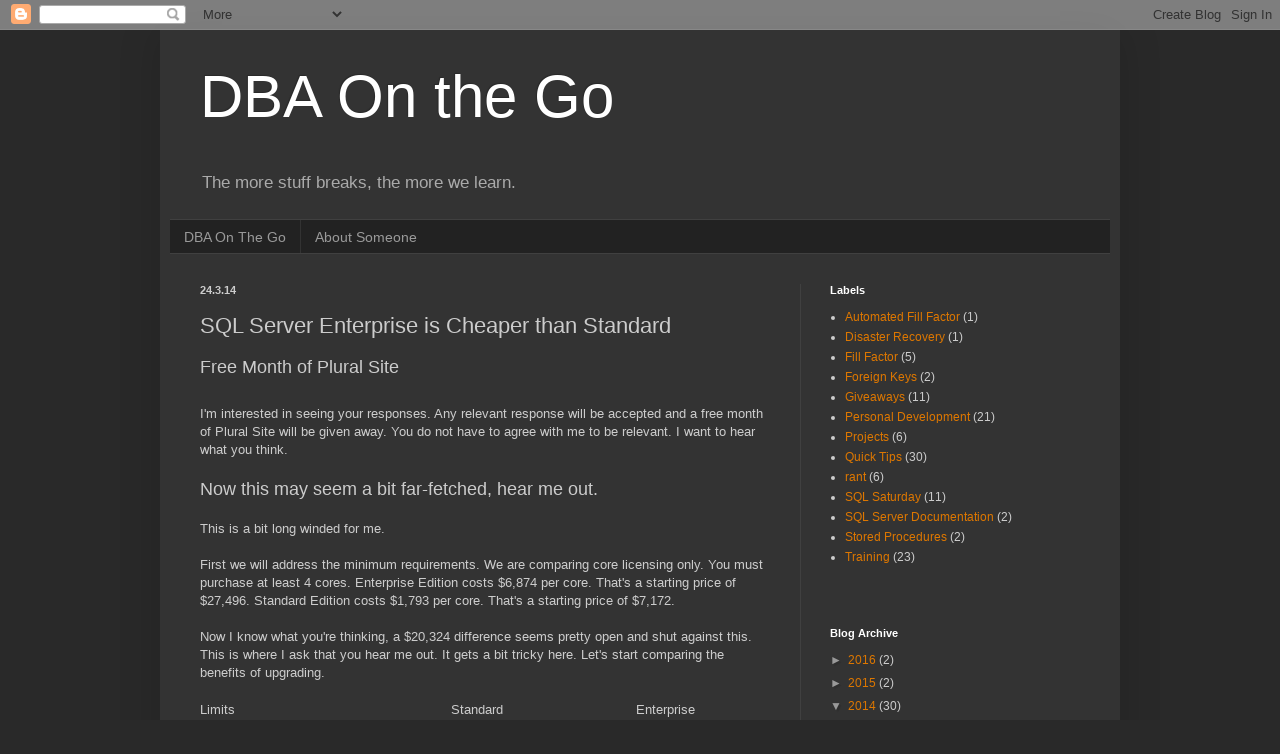

--- FILE ---
content_type: text/html; charset=UTF-8
request_url: http://www.dbaonthego.com/2014/03/SQL-Server-Enterprise-is-Cheaper-than-Standard.html
body_size: 11887
content:
<!DOCTYPE html>
<html class='v2' dir='ltr' lang='en'>
<head>
<link href='https://www.blogger.com/static/v1/widgets/335934321-css_bundle_v2.css' rel='stylesheet' type='text/css'/>
<meta content='width=1100' name='viewport'/>
<meta content='text/html; charset=UTF-8' http-equiv='Content-Type'/>
<meta content='blogger' name='generator'/>
<link href='http://www.dbaonthego.com/favicon.ico' rel='icon' type='image/x-icon'/>
<link href='http://www.dbaonthego.com/2014/03/SQL-Server-Enterprise-is-Cheaper-than-Standard.html' rel='canonical'/>
<link rel="alternate" type="application/atom+xml" title="DBA On the Go - Atom" href="http://www.dbaonthego.com/feeds/posts/default" />
<link rel="alternate" type="application/rss+xml" title="DBA On the Go - RSS" href="http://www.dbaonthego.com/feeds/posts/default?alt=rss" />
<link rel="service.post" type="application/atom+xml" title="DBA On the Go - Atom" href="https://www.blogger.com/feeds/4435284669711321138/posts/default" />

<link rel="alternate" type="application/atom+xml" title="DBA On the Go - Atom" href="http://www.dbaonthego.com/feeds/4397025255011829536/comments/default" />
<!--Can't find substitution for tag [blog.ieCssRetrofitLinks]-->
<meta content='http://www.dbaonthego.com/2014/03/SQL-Server-Enterprise-is-Cheaper-than-Standard.html' property='og:url'/>
<meta content='SQL Server Enterprise is Cheaper than Standard' property='og:title'/>
<meta content='Fluffy Penguins showing you how to work SQL Server one day a time.' property='og:description'/>
<title>DBA On the Go: SQL Server Enterprise is Cheaper than Standard</title>
<style id='page-skin-1' type='text/css'><!--
/*
-----------------------------------------------
Blogger Template Style
Name:     Simple
Designer: Blogger
URL:      www.blogger.com
----------------------------------------------- */
/* Content
----------------------------------------------- */
body {
font: normal normal 12px Arial, Tahoma, Helvetica, FreeSans, sans-serif;
color: #cccccc;
background: #292929 none repeat scroll top left;
padding: 0 40px 40px 40px;
}
html body .region-inner {
min-width: 0;
max-width: 100%;
width: auto;
}
h2 {
font-size: 22px;
}
a:link {
text-decoration:none;
color: #dd7700;
}
a:visited {
text-decoration:none;
color: #cc6600;
}
a:hover {
text-decoration:underline;
color: #cc6600;
}
.body-fauxcolumn-outer .fauxcolumn-inner {
background: transparent none repeat scroll top left;
_background-image: none;
}
.body-fauxcolumn-outer .cap-top {
position: absolute;
z-index: 1;
height: 400px;
width: 100%;
}
.body-fauxcolumn-outer .cap-top .cap-left {
width: 100%;
background: transparent none repeat-x scroll top left;
_background-image: none;
}
.content-outer {
-moz-box-shadow: 0 0 40px rgba(0, 0, 0, .15);
-webkit-box-shadow: 0 0 5px rgba(0, 0, 0, .15);
-goog-ms-box-shadow: 0 0 10px #333333;
box-shadow: 0 0 40px rgba(0, 0, 0, .15);
margin-bottom: 1px;
}
.content-inner {
padding: 10px 10px;
}
.content-inner {
background-color: #333333;
}
/* Header
----------------------------------------------- */
.header-outer {
background: transparent none repeat-x scroll 0 -400px;
_background-image: none;
}
.Header h1 {
font: normal normal 60px Arial, Tahoma, Helvetica, FreeSans, sans-serif;
color: #ffffff;
text-shadow: -1px -1px 1px rgba(0, 0, 0, .2);
}
.Header h1 a {
color: #ffffff;
}
.Header .description {
font-size: 140%;
color: #aaaaaa;
}
.header-inner .Header .titlewrapper {
padding: 22px 30px;
}
.header-inner .Header .descriptionwrapper {
padding: 0 30px;
}
/* Tabs
----------------------------------------------- */
.tabs-inner .section:first-child {
border-top: 1px solid #404040;
}
.tabs-inner .section:first-child ul {
margin-top: -1px;
border-top: 1px solid #404040;
border-left: 0 solid #404040;
border-right: 0 solid #404040;
}
.tabs-inner .widget ul {
background: #222222 none repeat-x scroll 0 -800px;
_background-image: none;
border-bottom: 1px solid #404040;
margin-top: 0;
margin-left: -30px;
margin-right: -30px;
}
.tabs-inner .widget li a {
display: inline-block;
padding: .6em 1em;
font: normal normal 14px Arial, Tahoma, Helvetica, FreeSans, sans-serif;
color: #999999;
border-left: 1px solid #333333;
border-right: 0 solid #404040;
}
.tabs-inner .widget li:first-child a {
border-left: none;
}
.tabs-inner .widget li.selected a, .tabs-inner .widget li a:hover {
color: #ffffff;
background-color: #000000;
text-decoration: none;
}
/* Columns
----------------------------------------------- */
.main-outer {
border-top: 0 solid #404040;
}
.fauxcolumn-left-outer .fauxcolumn-inner {
border-right: 1px solid #404040;
}
.fauxcolumn-right-outer .fauxcolumn-inner {
border-left: 1px solid #404040;
}
/* Headings
----------------------------------------------- */
div.widget > h2,
div.widget h2.title {
margin: 0 0 1em 0;
font: normal bold 11px Arial, Tahoma, Helvetica, FreeSans, sans-serif;
color: #ffffff;
}
/* Widgets
----------------------------------------------- */
.widget .zippy {
color: #999999;
text-shadow: 2px 2px 1px rgba(0, 0, 0, .1);
}
.widget .popular-posts ul {
list-style: none;
}
/* Posts
----------------------------------------------- */
h2.date-header {
font: normal bold 11px Arial, Tahoma, Helvetica, FreeSans, sans-serif;
}
.date-header span {
background-color: transparent;
color: #cccccc;
padding: inherit;
letter-spacing: inherit;
margin: inherit;
}
.main-inner {
padding-top: 30px;
padding-bottom: 30px;
}
.main-inner .column-center-inner {
padding: 0 15px;
}
.main-inner .column-center-inner .section {
margin: 0 15px;
}
.post {
margin: 0 0 25px 0;
}
h3.post-title, .comments h4 {
font: normal normal 22px Arial, Tahoma, Helvetica, FreeSans, sans-serif;
margin: .75em 0 0;
}
.post-body {
font-size: 110%;
line-height: 1.4;
position: relative;
}
.post-body img, .post-body .tr-caption-container, .Profile img, .Image img,
.BlogList .item-thumbnail img {
padding: 0;
background: #111111;
border: 1px solid #111111;
-moz-box-shadow: 1px 1px 5px rgba(0, 0, 0, .1);
-webkit-box-shadow: 1px 1px 5px rgba(0, 0, 0, .1);
box-shadow: 1px 1px 5px rgba(0, 0, 0, .1);
}
.post-body img, .post-body .tr-caption-container {
padding: 1px;
}
.post-body .tr-caption-container {
color: #cccccc;
}
.post-body .tr-caption-container img {
padding: 0;
background: transparent;
border: none;
-moz-box-shadow: 0 0 0 rgba(0, 0, 0, .1);
-webkit-box-shadow: 0 0 0 rgba(0, 0, 0, .1);
box-shadow: 0 0 0 rgba(0, 0, 0, .1);
}
.post-header {
margin: 0 0 1.5em;
line-height: 1.6;
font-size: 90%;
}
.post-footer {
margin: 20px -2px 0;
padding: 5px 10px;
color: #888888;
background-color: #303030;
border-bottom: 1px solid #444444;
line-height: 1.6;
font-size: 90%;
}
#comments .comment-author {
padding-top: 1.5em;
border-top: 1px solid #404040;
background-position: 0 1.5em;
}
#comments .comment-author:first-child {
padding-top: 0;
border-top: none;
}
.avatar-image-container {
margin: .2em 0 0;
}
#comments .avatar-image-container img {
border: 1px solid #111111;
}
/* Comments
----------------------------------------------- */
.comments .comments-content .icon.blog-author {
background-repeat: no-repeat;
background-image: url([data-uri]);
}
.comments .comments-content .loadmore a {
border-top: 1px solid #999999;
border-bottom: 1px solid #999999;
}
.comments .comment-thread.inline-thread {
background-color: #303030;
}
.comments .continue {
border-top: 2px solid #999999;
}
/* Accents
---------------------------------------------- */
.section-columns td.columns-cell {
border-left: 1px solid #404040;
}
.blog-pager {
background: transparent none no-repeat scroll top center;
}
.blog-pager-older-link, .home-link,
.blog-pager-newer-link {
background-color: #333333;
padding: 5px;
}
.footer-outer {
border-top: 0 dashed #bbbbbb;
}
/* Mobile
----------------------------------------------- */
body.mobile  {
background-size: auto;
}
.mobile .body-fauxcolumn-outer {
background: transparent none repeat scroll top left;
}
.mobile .body-fauxcolumn-outer .cap-top {
background-size: 100% auto;
}
.mobile .content-outer {
-webkit-box-shadow: 0 0 3px rgba(0, 0, 0, .15);
box-shadow: 0 0 3px rgba(0, 0, 0, .15);
}
.mobile .tabs-inner .widget ul {
margin-left: 0;
margin-right: 0;
}
.mobile .post {
margin: 0;
}
.mobile .main-inner .column-center-inner .section {
margin: 0;
}
.mobile .date-header span {
padding: 0.1em 10px;
margin: 0 -10px;
}
.mobile h3.post-title {
margin: 0;
}
.mobile .blog-pager {
background: transparent none no-repeat scroll top center;
}
.mobile .footer-outer {
border-top: none;
}
.mobile .main-inner, .mobile .footer-inner {
background-color: #333333;
}
.mobile-index-contents {
color: #cccccc;
}
.mobile-link-button {
background-color: #dd7700;
}
.mobile-link-button a:link, .mobile-link-button a:visited {
color: #ffffff;
}
.mobile .tabs-inner .section:first-child {
border-top: none;
}
.mobile .tabs-inner .PageList .widget-content {
background-color: #000000;
color: #ffffff;
border-top: 1px solid #404040;
border-bottom: 1px solid #404040;
}
.mobile .tabs-inner .PageList .widget-content .pagelist-arrow {
border-left: 1px solid #404040;
}

--></style>
<style id='template-skin-1' type='text/css'><!--
body {
min-width: 960px;
}
.content-outer, .content-fauxcolumn-outer, .region-inner {
min-width: 960px;
max-width: 960px;
_width: 960px;
}
.main-inner .columns {
padding-left: 0;
padding-right: 310px;
}
.main-inner .fauxcolumn-center-outer {
left: 0;
right: 310px;
/* IE6 does not respect left and right together */
_width: expression(this.parentNode.offsetWidth -
parseInt("0") -
parseInt("310px") + 'px');
}
.main-inner .fauxcolumn-left-outer {
width: 0;
}
.main-inner .fauxcolumn-right-outer {
width: 310px;
}
.main-inner .column-left-outer {
width: 0;
right: 100%;
margin-left: -0;
}
.main-inner .column-right-outer {
width: 310px;
margin-right: -310px;
}
#layout {
min-width: 0;
}
#layout .content-outer {
min-width: 0;
width: 800px;
}
#layout .region-inner {
min-width: 0;
width: auto;
}
body#layout div.add_widget {
padding: 8px;
}
body#layout div.add_widget a {
margin-left: 32px;
}
--></style>
<link href='https://www.blogger.com/dyn-css/authorization.css?targetBlogID=4435284669711321138&amp;zx=7edf1e1f-d4de-44f2-bd12-4c420a87bc50' media='none' onload='if(media!=&#39;all&#39;)media=&#39;all&#39;' rel='stylesheet'/><noscript><link href='https://www.blogger.com/dyn-css/authorization.css?targetBlogID=4435284669711321138&amp;zx=7edf1e1f-d4de-44f2-bd12-4c420a87bc50' rel='stylesheet'/></noscript>
<meta name='google-adsense-platform-account' content='ca-host-pub-1556223355139109'/>
<meta name='google-adsense-platform-domain' content='blogspot.com'/>

</head>
<body class='loading variant-dark'>
<div class='navbar section' id='navbar' name='Navbar'><div class='widget Navbar' data-version='1' id='Navbar1'><script type="text/javascript">
    function setAttributeOnload(object, attribute, val) {
      if(window.addEventListener) {
        window.addEventListener('load',
          function(){ object[attribute] = val; }, false);
      } else {
        window.attachEvent('onload', function(){ object[attribute] = val; });
      }
    }
  </script>
<div id="navbar-iframe-container"></div>
<script type="text/javascript" src="https://apis.google.com/js/platform.js"></script>
<script type="text/javascript">
      gapi.load("gapi.iframes:gapi.iframes.style.bubble", function() {
        if (gapi.iframes && gapi.iframes.getContext) {
          gapi.iframes.getContext().openChild({
              url: 'https://www.blogger.com/navbar/4435284669711321138?po\x3d4397025255011829536\x26origin\x3dhttp://www.dbaonthego.com',
              where: document.getElementById("navbar-iframe-container"),
              id: "navbar-iframe"
          });
        }
      });
    </script><script type="text/javascript">
(function() {
var script = document.createElement('script');
script.type = 'text/javascript';
script.src = '//pagead2.googlesyndication.com/pagead/js/google_top_exp.js';
var head = document.getElementsByTagName('head')[0];
if (head) {
head.appendChild(script);
}})();
</script>
</div></div>
<div class='body-fauxcolumns'>
<div class='fauxcolumn-outer body-fauxcolumn-outer'>
<div class='cap-top'>
<div class='cap-left'></div>
<div class='cap-right'></div>
</div>
<div class='fauxborder-left'>
<div class='fauxborder-right'></div>
<div class='fauxcolumn-inner'>
</div>
</div>
<div class='cap-bottom'>
<div class='cap-left'></div>
<div class='cap-right'></div>
</div>
</div>
</div>
<div class='content'>
<div class='content-fauxcolumns'>
<div class='fauxcolumn-outer content-fauxcolumn-outer'>
<div class='cap-top'>
<div class='cap-left'></div>
<div class='cap-right'></div>
</div>
<div class='fauxborder-left'>
<div class='fauxborder-right'></div>
<div class='fauxcolumn-inner'>
</div>
</div>
<div class='cap-bottom'>
<div class='cap-left'></div>
<div class='cap-right'></div>
</div>
</div>
</div>
<div class='content-outer'>
<div class='content-cap-top cap-top'>
<div class='cap-left'></div>
<div class='cap-right'></div>
</div>
<div class='fauxborder-left content-fauxborder-left'>
<div class='fauxborder-right content-fauxborder-right'></div>
<div class='content-inner'>
<header>
<div class='header-outer'>
<div class='header-cap-top cap-top'>
<div class='cap-left'></div>
<div class='cap-right'></div>
</div>
<div class='fauxborder-left header-fauxborder-left'>
<div class='fauxborder-right header-fauxborder-right'></div>
<div class='region-inner header-inner'>
<div class='header section' id='header' name='Header'><div class='widget Header' data-version='1' id='Header1'>
<div id='header-inner'>
<div class='titlewrapper'>
<h1 class='title'>
<a href='http://www.dbaonthego.com/'>
DBA On the Go
</a>
</h1>
</div>
<div class='descriptionwrapper'>
<p class='description'><span>The more stuff breaks, the more we learn.</span></p>
</div>
</div>
</div></div>
</div>
</div>
<div class='header-cap-bottom cap-bottom'>
<div class='cap-left'></div>
<div class='cap-right'></div>
</div>
</div>
</header>
<div class='tabs-outer'>
<div class='tabs-cap-top cap-top'>
<div class='cap-left'></div>
<div class='cap-right'></div>
</div>
<div class='fauxborder-left tabs-fauxborder-left'>
<div class='fauxborder-right tabs-fauxborder-right'></div>
<div class='region-inner tabs-inner'>
<div class='tabs section' id='crosscol' name='Cross-Column'><div class='widget PageList' data-version='1' id='PageList1'>
<h2>Pages</h2>
<div class='widget-content'>
<ul>
<li>
<a href='http://www.dbaonthego.com/'>DBA On The Go</a>
</li>
<li>
<a href='http://www.dbaonthego.com/p/contact-us.html'>About Someone</a>
</li>
</ul>
<div class='clear'></div>
</div>
</div></div>
<div class='tabs no-items section' id='crosscol-overflow' name='Cross-Column 2'></div>
</div>
</div>
<div class='tabs-cap-bottom cap-bottom'>
<div class='cap-left'></div>
<div class='cap-right'></div>
</div>
</div>
<div class='main-outer'>
<div class='main-cap-top cap-top'>
<div class='cap-left'></div>
<div class='cap-right'></div>
</div>
<div class='fauxborder-left main-fauxborder-left'>
<div class='fauxborder-right main-fauxborder-right'></div>
<div class='region-inner main-inner'>
<div class='columns fauxcolumns'>
<div class='fauxcolumn-outer fauxcolumn-center-outer'>
<div class='cap-top'>
<div class='cap-left'></div>
<div class='cap-right'></div>
</div>
<div class='fauxborder-left'>
<div class='fauxborder-right'></div>
<div class='fauxcolumn-inner'>
</div>
</div>
<div class='cap-bottom'>
<div class='cap-left'></div>
<div class='cap-right'></div>
</div>
</div>
<div class='fauxcolumn-outer fauxcolumn-left-outer'>
<div class='cap-top'>
<div class='cap-left'></div>
<div class='cap-right'></div>
</div>
<div class='fauxborder-left'>
<div class='fauxborder-right'></div>
<div class='fauxcolumn-inner'>
</div>
</div>
<div class='cap-bottom'>
<div class='cap-left'></div>
<div class='cap-right'></div>
</div>
</div>
<div class='fauxcolumn-outer fauxcolumn-right-outer'>
<div class='cap-top'>
<div class='cap-left'></div>
<div class='cap-right'></div>
</div>
<div class='fauxborder-left'>
<div class='fauxborder-right'></div>
<div class='fauxcolumn-inner'>
</div>
</div>
<div class='cap-bottom'>
<div class='cap-left'></div>
<div class='cap-right'></div>
</div>
</div>
<!-- corrects IE6 width calculation -->
<div class='columns-inner'>
<div class='column-center-outer'>
<div class='column-center-inner'>
<div class='main section' id='main' name='Main'><div class='widget Blog' data-version='1' id='Blog1'>
<div class='blog-posts hfeed'>

          <div class="date-outer">
        
<h2 class='date-header'><span>24.3.14</span></h2>

          <div class="date-posts">
        
<div class='post-outer'>
<div class='post hentry uncustomized-post-template' itemprop='blogPost' itemscope='itemscope' itemtype='http://schema.org/BlogPosting'>
<meta content='4435284669711321138' itemprop='blogId'/>
<meta content='4397025255011829536' itemprop='postId'/>
<a name='4397025255011829536'></a>
<h3 class='post-title entry-title' itemprop='name'>
SQL Server Enterprise is Cheaper than Standard
</h3>
<div class='post-header'>
<div class='post-header-line-1'></div>
</div>
<div class='post-body entry-content' id='post-body-4397025255011829536' itemprop='description articleBody'>
<div>
<span style="font-size: large;">Free Month of Plural Site</span></div>
<div>
<span style="font-size: large;"><br /></span></div>
<div>
I'm interested in seeing your responses. Any relevant response will be accepted and a free month of Plural Site will be given away. You do not have to agree with me to be relevant. I want to hear what you think.</div>
<div>
<br /></div>
<span style="font-size: large;">Now this may seem a bit&nbsp;far-fetched, hear me out.</span>&nbsp;<div>
<br /></div>
<div>
This is a bit long winded for me.<script>
  (function(i,s,o,g,r,a,m){i['GoogleAnalyticsObject']=r;i[r]=i[r]||function(){
  (i[r].q=i[r].q||[]).push(arguments)},i[r].l=1*new Date();a=s.createElement(o),
  m=s.getElementsByTagName(o)[0];a.async=1;a.src=g;m.parentNode.insertBefore(a,m)
  })(window,document,'script','//www.google-analytics.com/analytics.js','ga');

  ga('create', 'UA-47186337-1', 'dbaonthego.com');
  ga('send', 'pageview');

</script><br />
<div>
<br /></div>
<div>
First we will address the minimum requirements. We are comparing core licensing only. You must purchase at least 4 cores. Enterprise Edition costs $6,874 per core. That's a starting price of $27,496. Standard Edition costs $1,793 per core. That's a starting price of $7,172.</div>
<div>
<br /></div>
<div>
Now I know what you're thinking, a $20,324 difference seems pretty open and shut against this. This is where I ask that you hear me out. It gets a bit tricky here. Let's start comparing the benefits of upgrading.</div>
<div>
<br /></div>
<div>
<table border="0" cellpadding="0" cellspacing="0" style="border-collapse: collapse; width: 502px;">
 <colgroup><col style="mso-width-alt: 9252; mso-width-source: userset; width: 190pt;" width="253"></col>
 <col style="mso-width-alt: 6765; mso-width-source: userset; width: 139pt;" width="185"></col>
 <col style="width: 48pt;" width="64"></col>
 </colgroup><tbody>
<tr height="20" style="height: 15.0pt;">
  <td class="xl65" height="20" style="height: 15.0pt; width: 190pt;" width="253">Limits
  </td>
  <td class="xl65" style="width: 139pt;" width="185">Standard</td>
  <td class="xl65" style="width: 48pt;" width="64">Enterprise</td>
 </tr>
<tr height="20" style="height: 15.0pt;">
  <td class="xl65" height="20" style="height: 15.0pt;">
  <div>
RAM</div>
</td>
  <td class="xl65">64</td>
  <td class="xl65">Unlimited</td>
 </tr>
<tr height="20" style="height: 15.0pt;">
  <td class="xl65" height="20" style="height: 15.0pt;">Indexing</td>
  <td class="xl65">Offline</td>
  <td class="xl65">Online</td>
 </tr>
<tr height="20" style="height: 15.0pt;">
  <td class="xl65" height="20" style="height: 15.0pt;">Table Compression</td>
  <td class="xl65">No</td>
  <td class="xl65">Yes</td>
 </tr>
<tr height="20" style="height: 15.0pt;">
  <td class="xl65" height="20" style="height: 15.0pt;">Fast Recovery</td>
  <td class="xl65">No</td>
  <td class="xl65">Yes</td>
 </tr>
<tr height="20" style="height: 15.0pt;">
  <td class="xl65" height="20" style="height: 15.0pt;">Table Partitioning</td>
  <td class="xl65">No</td>
  <td class="xl65">Yes</td>
 </tr>
<tr height="20" style="height: 15.0pt;">
  <td class="xl65" height="20" style="height: 15.0pt;">Resource Governor</td>
  <td class="xl65">No</td>
  <td class="xl65">Yes</td>
 </tr>
</tbody></table>
</div>
<div>
I know there are a lot more difference relating to BI, AS, RS and many other aspects. Let's just get enough out there to prove the point. I just told you that a $20,000 dollar cost was a savings yes? How can we save $20,000 by spending it?&nbsp;</div>
<div>
<br /></div>
<div>
<span style="font-size: large;">How much do you make a year?&nbsp;</span></div>
<div>
<br /></div>
<div>
How about your other DBA, or the JR you're about to hire? How many Developers do you have on staff? How many of them are over worked trying to keep your old Standard server running? Look at your database closely. Let's answer some questions; we'll address this question last.</div>
<div>
<br /></div>
<div>
<span style="font-size: large;">Do you have the maximum ram that your server can support in it?&nbsp;</span></div>
<div>
<br /></div>
<div>
That may be 192, 384, any other number. Unless your server is older, it should support more than the 64GB of RAM that Standard does. I know I know, Windows Server Standard only supports 32GB of RAM, but that changed in Server 2012. 2TB is the RAM limit now. I know SQL 2014 allows for 128GB of RAM standard, but that still means more room to grow.</div>
<div>
<br /></div>
<div>
<span style="font-size: large;">Do you have processor cores just going idle most times?</span>&nbsp;</div>
<div>
<br /></div>
<div>
Just because you have 12 cores doesn't mean you need to license 12. You can set SQL to use the limit of what you license it to use. Only license what you need.</div>
<div>
<br /></div>
<div>
<span style="font-size: large;">Do you have SLA's to meet that have been difficult due to maintenance windows?&nbsp;</span></div>
<div>
<br /></div>
<div>
Online indexing allows you to rebuild tables just about any time. You do still get a minor lock at the start and end of an online operation, but that's far better than during the whole process.</div>
<div>
<br /></div>
<div>
<span style="font-size: large;">Do you have issues with archiving those massive tables?</span></div>
<div>
<span style="font-size: large;">&nbsp;</span></div>
<div>
Is their performance falling behind? Partitioning can help you swap parts of the table in and out while being minimally intrusive. You can even address fragmentation per partition instead of hitting that 10 billion row table all at once. In 2014 you can even do that operation online now!</div>
<div>
<br /></div>
<div>
<span style="font-size: large;">Do you have multiple databases on the same server fighting for resources?</span></div>
<div>
<br /></div>
<div>
Well now you can split them up logically instead of having that same conversation about splitting them up physically.&nbsp;</div>
<div>
<br /></div>
<div>
<span style="font-size: large;">Are you fighting for more space or even considering moving to an Enterprise SAN?</span></div>
<div>
<span style="font-size: large;"><br /></span></div>
<div>
Page compression is a beautiful thing. It should pose no problems on archived tables. If CPU is not a bottle neck currently, you can expand the window of what you compress. Heavily used tables may not benefit as much... but here's where partitioning can work with this. Page Compression saves quite a bit of space. This may be just enough of a space saver to allow you to request those SSDs you've been wanting.</div>
<div>
<br /></div>
<div>
<span style="font-size: large;">Let's add this all together.</span></div>
<div>
<br /></div>
<div>
Yes there is a cost up front, but now you no longer need to hire a 3rd full time DBA or Developer. If you get that system on SSD's since we're using page compression to keep our sizes small and partitioning to keep our archived data on slow disks, our response time is faster. We were previously running to the edge of our RAM at all times, now we have cached static data from a month ago. These disks are only being accessed to present changes. Our DBAs are getting more sleep now that their fragmentation jobs aren't blocking all night long. Our maintenance windows are getting shorter and our SLAs have more room to breathe.&nbsp;</div>
<div>
<br /></div>
<div>
This view will not fit all organizations. As always, the phrase "It depends" will fit in this scenario as well. Think carefully about all these issues and the time you've burned fixing them. You could be working on that next project to make your company even more money.</div>
<div>
<br /></div>
<div>
I mentioned Developers in this post. I'll explain now why. With compression, partitioning, more caching, faster access to those tables... you can hide a lot of "quick" codding with that much faster power. I'm not saying that we should code poorly because we can. I'm saying that we can code how we need because we can. Once it's up and working, you can then go back and fine tune.&nbsp;</div>
<div>
<br /></div>
<div>
Enterprise Edition has a higher cost. Asking for more SSD's and more RAM has an additional cost. Not having your talented knowledgeable DBAs and Developers quit due to long hours, continually fighting uphill battles and being denied tools or extra personnel will cost you a lot more in the end. Training your next DBA alone may make up this cost. Not losing your customers due to the inability to meet SLA requirements has a large cost monetarily and to your reputation.&nbsp;</div>
<div>
<br /></div>
<div>
Let's make the world happier, one Database shop at a time.</div>
</div>
<div style='clear: both;'></div>
</div>
<div class='post-footer'>
<div class='post-footer-line post-footer-line-1'>
<span class='post-author vcard'>
Posted by
<span class='fn' itemprop='author' itemscope='itemscope' itemtype='http://schema.org/Person'>
<meta content='https://www.blogger.com/profile/05758962478879890610' itemprop='url'/>
<a class='g-profile' href='https://www.blogger.com/profile/05758962478879890610' rel='author' title='author profile'>
<span itemprop='name'>DBAOnTheGo</span>
</a>
</span>
</span>
<span class='post-timestamp'>
at
<meta content='http://www.dbaonthego.com/2014/03/SQL-Server-Enterprise-is-Cheaper-than-Standard.html' itemprop='url'/>
<a class='timestamp-link' href='http://www.dbaonthego.com/2014/03/SQL-Server-Enterprise-is-Cheaper-than-Standard.html' rel='bookmark' title='permanent link'><abbr class='published' itemprop='datePublished' title='2014-03-24T10:29:00-05:00'>10:29</abbr></a>
</span>
<span class='post-comment-link'>
</span>
<span class='post-icons'>
<span class='item-control blog-admin pid-873926346'>
<a href='https://www.blogger.com/post-edit.g?blogID=4435284669711321138&postID=4397025255011829536&from=pencil' title='Edit Post'>
<img alt='' class='icon-action' height='18' src='https://resources.blogblog.com/img/icon18_edit_allbkg.gif' width='18'/>
</a>
</span>
</span>
<div class='post-share-buttons goog-inline-block'>
<a class='goog-inline-block share-button sb-email' href='https://www.blogger.com/share-post.g?blogID=4435284669711321138&postID=4397025255011829536&target=email' target='_blank' title='Email This'><span class='share-button-link-text'>Email This</span></a><a class='goog-inline-block share-button sb-blog' href='https://www.blogger.com/share-post.g?blogID=4435284669711321138&postID=4397025255011829536&target=blog' onclick='window.open(this.href, "_blank", "height=270,width=475"); return false;' target='_blank' title='BlogThis!'><span class='share-button-link-text'>BlogThis!</span></a><a class='goog-inline-block share-button sb-twitter' href='https://www.blogger.com/share-post.g?blogID=4435284669711321138&postID=4397025255011829536&target=twitter' target='_blank' title='Share to X'><span class='share-button-link-text'>Share to X</span></a><a class='goog-inline-block share-button sb-facebook' href='https://www.blogger.com/share-post.g?blogID=4435284669711321138&postID=4397025255011829536&target=facebook' onclick='window.open(this.href, "_blank", "height=430,width=640"); return false;' target='_blank' title='Share to Facebook'><span class='share-button-link-text'>Share to Facebook</span></a><a class='goog-inline-block share-button sb-pinterest' href='https://www.blogger.com/share-post.g?blogID=4435284669711321138&postID=4397025255011829536&target=pinterest' target='_blank' title='Share to Pinterest'><span class='share-button-link-text'>Share to Pinterest</span></a>
</div>
</div>
<div class='post-footer-line post-footer-line-2'>
<span class='post-labels'>
</span>
</div>
<div class='post-footer-line post-footer-line-3'>
<span class='post-location'>
</span>
</div>
</div>
</div>
<div class='comments' id='comments'>
<a name='comments'></a>
<h4>No comments:</h4>
<div id='Blog1_comments-block-wrapper'>
<dl class='avatar-comment-indent' id='comments-block'>
</dl>
</div>
<p class='comment-footer'>
<div class='comment-form'>
<a name='comment-form'></a>
<h4 id='comment-post-message'>Post a Comment</h4>
<p>All opinions welcome! Please comment with any changes thoughts or discussion points.</p>
<a href='https://www.blogger.com/comment/frame/4435284669711321138?po=4397025255011829536&hl=en&saa=85391&origin=http://www.dbaonthego.com' id='comment-editor-src'></a>
<iframe allowtransparency='true' class='blogger-iframe-colorize blogger-comment-from-post' frameborder='0' height='410px' id='comment-editor' name='comment-editor' src='' width='100%'></iframe>
<script src='https://www.blogger.com/static/v1/jsbin/2830521187-comment_from_post_iframe.js' type='text/javascript'></script>
<script type='text/javascript'>
      BLOG_CMT_createIframe('https://www.blogger.com/rpc_relay.html');
    </script>
</div>
</p>
</div>
</div>

        </div></div>
      
</div>
<div class='blog-pager' id='blog-pager'>
<span id='blog-pager-newer-link'>
<a class='blog-pager-newer-link' href='http://www.dbaonthego.com/2014/03/sql-2014-release-date-april-1st.html' id='Blog1_blog-pager-newer-link' title='Newer Post'>Newer Post</a>
</span>
<span id='blog-pager-older-link'>
<a class='blog-pager-older-link' href='http://www.dbaonthego.com/2014/03/my-favorite-free-scripts.html' id='Blog1_blog-pager-older-link' title='Older Post'>Older Post</a>
</span>
<a class='home-link' href='http://www.dbaonthego.com/'>Home</a>
</div>
<div class='clear'></div>
<div class='post-feeds'>
<div class='feed-links'>
Subscribe to:
<a class='feed-link' href='http://www.dbaonthego.com/feeds/4397025255011829536/comments/default' target='_blank' type='application/atom+xml'>Post Comments (Atom)</a>
</div>
</div>
</div></div>
</div>
</div>
<div class='column-left-outer'>
<div class='column-left-inner'>
<aside>
</aside>
</div>
</div>
<div class='column-right-outer'>
<div class='column-right-inner'>
<aside>
<div class='sidebar section' id='sidebar-right-1'><div class='widget Label' data-version='1' id='Label1'>
<h2>Labels</h2>
<div class='widget-content list-label-widget-content'>
<ul>
<li>
<a dir='ltr' href='http://www.dbaonthego.com/search/label/Automated%20Fill%20Factor'>Automated Fill Factor</a>
<span dir='ltr'>(1)</span>
</li>
<li>
<a dir='ltr' href='http://www.dbaonthego.com/search/label/Disaster%20Recovery'>Disaster Recovery</a>
<span dir='ltr'>(1)</span>
</li>
<li>
<a dir='ltr' href='http://www.dbaonthego.com/search/label/Fill%20Factor'>Fill Factor</a>
<span dir='ltr'>(5)</span>
</li>
<li>
<a dir='ltr' href='http://www.dbaonthego.com/search/label/Foreign%20Keys'>Foreign Keys</a>
<span dir='ltr'>(2)</span>
</li>
<li>
<a dir='ltr' href='http://www.dbaonthego.com/search/label/Giveaways'>Giveaways</a>
<span dir='ltr'>(11)</span>
</li>
<li>
<a dir='ltr' href='http://www.dbaonthego.com/search/label/Personal%20Development'>Personal Development</a>
<span dir='ltr'>(21)</span>
</li>
<li>
<a dir='ltr' href='http://www.dbaonthego.com/search/label/Projects'>Projects</a>
<span dir='ltr'>(6)</span>
</li>
<li>
<a dir='ltr' href='http://www.dbaonthego.com/search/label/Quick%20Tips'>Quick Tips</a>
<span dir='ltr'>(30)</span>
</li>
<li>
<a dir='ltr' href='http://www.dbaonthego.com/search/label/rant'>rant</a>
<span dir='ltr'>(6)</span>
</li>
<li>
<a dir='ltr' href='http://www.dbaonthego.com/search/label/SQL%20Saturday'>SQL Saturday</a>
<span dir='ltr'>(11)</span>
</li>
<li>
<a dir='ltr' href='http://www.dbaonthego.com/search/label/SQL%20Server%20Documentation'>SQL Server Documentation</a>
<span dir='ltr'>(2)</span>
</li>
<li>
<a dir='ltr' href='http://www.dbaonthego.com/search/label/Stored%20Procedures'>Stored Procedures</a>
<span dir='ltr'>(2)</span>
</li>
<li>
<a dir='ltr' href='http://www.dbaonthego.com/search/label/Training'>Training</a>
<span dir='ltr'>(23)</span>
</li>
</ul>
<div class='clear'></div>
</div>
</div></div>
<table border='0' cellpadding='0' cellspacing='0' class='section-columns columns-2'>
<tbody>
<tr>
<td class='first columns-cell'>
<div class='sidebar no-items section' id='sidebar-right-2-1'>
</div>
</td>
<td class='columns-cell'>
<div class='sidebar no-items section' id='sidebar-right-2-2'>
</div>
</td>
</tr>
</tbody>
</table>
<div class='sidebar section' id='sidebar-right-3'><div class='widget BlogArchive' data-version='1' id='BlogArchive1'>
<h2>Blog Archive</h2>
<div class='widget-content'>
<div id='ArchiveList'>
<div id='BlogArchive1_ArchiveList'>
<ul class='hierarchy'>
<li class='archivedate collapsed'>
<a class='toggle' href='javascript:void(0)'>
<span class='zippy'>

        &#9658;&#160;
      
</span>
</a>
<a class='post-count-link' href='http://www.dbaonthego.com/2016/'>
2016
</a>
<span class='post-count' dir='ltr'>(2)</span>
<ul class='hierarchy'>
<li class='archivedate collapsed'>
<a class='toggle' href='javascript:void(0)'>
<span class='zippy'>

        &#9658;&#160;
      
</span>
</a>
<a class='post-count-link' href='http://www.dbaonthego.com/2016/09/'>
September 2016
</a>
<span class='post-count' dir='ltr'>(1)</span>
</li>
</ul>
<ul class='hierarchy'>
<li class='archivedate collapsed'>
<a class='toggle' href='javascript:void(0)'>
<span class='zippy'>

        &#9658;&#160;
      
</span>
</a>
<a class='post-count-link' href='http://www.dbaonthego.com/2016/03/'>
March 2016
</a>
<span class='post-count' dir='ltr'>(1)</span>
</li>
</ul>
</li>
</ul>
<ul class='hierarchy'>
<li class='archivedate collapsed'>
<a class='toggle' href='javascript:void(0)'>
<span class='zippy'>

        &#9658;&#160;
      
</span>
</a>
<a class='post-count-link' href='http://www.dbaonthego.com/2015/'>
2015
</a>
<span class='post-count' dir='ltr'>(2)</span>
<ul class='hierarchy'>
<li class='archivedate collapsed'>
<a class='toggle' href='javascript:void(0)'>
<span class='zippy'>

        &#9658;&#160;
      
</span>
</a>
<a class='post-count-link' href='http://www.dbaonthego.com/2015/03/'>
March 2015
</a>
<span class='post-count' dir='ltr'>(2)</span>
</li>
</ul>
</li>
</ul>
<ul class='hierarchy'>
<li class='archivedate expanded'>
<a class='toggle' href='javascript:void(0)'>
<span class='zippy toggle-open'>

        &#9660;&#160;
      
</span>
</a>
<a class='post-count-link' href='http://www.dbaonthego.com/2014/'>
2014
</a>
<span class='post-count' dir='ltr'>(30)</span>
<ul class='hierarchy'>
<li class='archivedate collapsed'>
<a class='toggle' href='javascript:void(0)'>
<span class='zippy'>

        &#9658;&#160;
      
</span>
</a>
<a class='post-count-link' href='http://www.dbaonthego.com/2014/09/'>
September 2014
</a>
<span class='post-count' dir='ltr'>(1)</span>
</li>
</ul>
<ul class='hierarchy'>
<li class='archivedate collapsed'>
<a class='toggle' href='javascript:void(0)'>
<span class='zippy'>

        &#9658;&#160;
      
</span>
</a>
<a class='post-count-link' href='http://www.dbaonthego.com/2014/07/'>
July 2014
</a>
<span class='post-count' dir='ltr'>(2)</span>
</li>
</ul>
<ul class='hierarchy'>
<li class='archivedate collapsed'>
<a class='toggle' href='javascript:void(0)'>
<span class='zippy'>

        &#9658;&#160;
      
</span>
</a>
<a class='post-count-link' href='http://www.dbaonthego.com/2014/06/'>
June 2014
</a>
<span class='post-count' dir='ltr'>(4)</span>
</li>
</ul>
<ul class='hierarchy'>
<li class='archivedate collapsed'>
<a class='toggle' href='javascript:void(0)'>
<span class='zippy'>

        &#9658;&#160;
      
</span>
</a>
<a class='post-count-link' href='http://www.dbaonthego.com/2014/05/'>
May 2014
</a>
<span class='post-count' dir='ltr'>(3)</span>
</li>
</ul>
<ul class='hierarchy'>
<li class='archivedate collapsed'>
<a class='toggle' href='javascript:void(0)'>
<span class='zippy'>

        &#9658;&#160;
      
</span>
</a>
<a class='post-count-link' href='http://www.dbaonthego.com/2014/04/'>
April 2014
</a>
<span class='post-count' dir='ltr'>(3)</span>
</li>
</ul>
<ul class='hierarchy'>
<li class='archivedate expanded'>
<a class='toggle' href='javascript:void(0)'>
<span class='zippy toggle-open'>

        &#9660;&#160;
      
</span>
</a>
<a class='post-count-link' href='http://www.dbaonthego.com/2014/03/'>
March 2014
</a>
<span class='post-count' dir='ltr'>(4)</span>
<ul class='posts'>
<li><a href='http://www.dbaonthego.com/2014/03/sql-2014-release-date-april-1st.html'>SQL 2014 Release Date, April 1st</a></li>
<li><a href='http://www.dbaonthego.com/2014/03/SQL-Server-Enterprise-is-Cheaper-than-Standard.html'>SQL Server Enterprise is Cheaper than Standard</a></li>
<li><a href='http://www.dbaonthego.com/2014/03/my-favorite-free-scripts.html'>My Favorite Free Scripts</a></li>
<li><a href='http://www.dbaonthego.com/2014/03/issues-installing-sql-2008-r2-on-server.html'>Issues Installing SQL 2008 R2 on Server 2012 R2 Cl...</a></li>
</ul>
</li>
</ul>
<ul class='hierarchy'>
<li class='archivedate collapsed'>
<a class='toggle' href='javascript:void(0)'>
<span class='zippy'>

        &#9658;&#160;
      
</span>
</a>
<a class='post-count-link' href='http://www.dbaonthego.com/2014/02/'>
February 2014
</a>
<span class='post-count' dir='ltr'>(5)</span>
</li>
</ul>
<ul class='hierarchy'>
<li class='archivedate collapsed'>
<a class='toggle' href='javascript:void(0)'>
<span class='zippy'>

        &#9658;&#160;
      
</span>
</a>
<a class='post-count-link' href='http://www.dbaonthego.com/2014/01/'>
January 2014
</a>
<span class='post-count' dir='ltr'>(8)</span>
</li>
</ul>
</li>
</ul>
<ul class='hierarchy'>
<li class='archivedate collapsed'>
<a class='toggle' href='javascript:void(0)'>
<span class='zippy'>

        &#9658;&#160;
      
</span>
</a>
<a class='post-count-link' href='http://www.dbaonthego.com/2013/'>
2013
</a>
<span class='post-count' dir='ltr'>(39)</span>
<ul class='hierarchy'>
<li class='archivedate collapsed'>
<a class='toggle' href='javascript:void(0)'>
<span class='zippy'>

        &#9658;&#160;
      
</span>
</a>
<a class='post-count-link' href='http://www.dbaonthego.com/2013/12/'>
December 2013
</a>
<span class='post-count' dir='ltr'>(21)</span>
</li>
</ul>
<ul class='hierarchy'>
<li class='archivedate collapsed'>
<a class='toggle' href='javascript:void(0)'>
<span class='zippy'>

        &#9658;&#160;
      
</span>
</a>
<a class='post-count-link' href='http://www.dbaonthego.com/2013/11/'>
November 2013
</a>
<span class='post-count' dir='ltr'>(18)</span>
</li>
</ul>
</li>
</ul>
</div>
</div>
<div class='clear'></div>
</div>
</div></div>
</aside>
</div>
</div>
</div>
<div style='clear: both'></div>
<!-- columns -->
</div>
<!-- main -->
</div>
</div>
<div class='main-cap-bottom cap-bottom'>
<div class='cap-left'></div>
<div class='cap-right'></div>
</div>
</div>
<footer>
<div class='footer-outer'>
<div class='footer-cap-top cap-top'>
<div class='cap-left'></div>
<div class='cap-right'></div>
</div>
<div class='fauxborder-left footer-fauxborder-left'>
<div class='fauxborder-right footer-fauxborder-right'></div>
<div class='region-inner footer-inner'>
<div class='foot no-items section' id='footer-1'></div>
<table border='0' cellpadding='0' cellspacing='0' class='section-columns columns-2'>
<tbody>
<tr>
<td class='first columns-cell'>
<div class='foot no-items section' id='footer-2-1'></div>
</td>
<td class='columns-cell'>
<div class='foot no-items section' id='footer-2-2'></div>
</td>
</tr>
</tbody>
</table>
<!-- outside of the include in order to lock Attribution widget -->
<div class='foot section' id='footer-3' name='Footer'><div class='widget Attribution' data-version='1' id='Attribution1'>
<div class='widget-content' style='text-align: center;'>
Simple theme. Powered by <a href='https://www.blogger.com' target='_blank'>Blogger</a>.
</div>
<div class='clear'></div>
</div></div>
</div>
</div>
<div class='footer-cap-bottom cap-bottom'>
<div class='cap-left'></div>
<div class='cap-right'></div>
</div>
</div>
</footer>
<!-- content -->
</div>
</div>
<div class='content-cap-bottom cap-bottom'>
<div class='cap-left'></div>
<div class='cap-right'></div>
</div>
</div>
</div>
<script type='text/javascript'>
    window.setTimeout(function() {
        document.body.className = document.body.className.replace('loading', '');
      }, 10);
  </script>

<script type="text/javascript" src="https://www.blogger.com/static/v1/widgets/719476776-widgets.js"></script>
<script type='text/javascript'>
window['__wavt'] = 'AOuZoY6zRDssjKe63y4g1sp7UW8PZL6RkA:1769151310945';_WidgetManager._Init('//www.blogger.com/rearrange?blogID\x3d4435284669711321138','//www.dbaonthego.com/2014/03/SQL-Server-Enterprise-is-Cheaper-than-Standard.html','4435284669711321138');
_WidgetManager._SetDataContext([{'name': 'blog', 'data': {'blogId': '4435284669711321138', 'title': 'DBA On the Go', 'url': 'http://www.dbaonthego.com/2014/03/SQL-Server-Enterprise-is-Cheaper-than-Standard.html', 'canonicalUrl': 'http://www.dbaonthego.com/2014/03/SQL-Server-Enterprise-is-Cheaper-than-Standard.html', 'homepageUrl': 'http://www.dbaonthego.com/', 'searchUrl': 'http://www.dbaonthego.com/search', 'canonicalHomepageUrl': 'http://www.dbaonthego.com/', 'blogspotFaviconUrl': 'http://www.dbaonthego.com/favicon.ico', 'bloggerUrl': 'https://www.blogger.com', 'hasCustomDomain': true, 'httpsEnabled': false, 'enabledCommentProfileImages': true, 'gPlusViewType': 'FILTERED_POSTMOD', 'adultContent': false, 'analyticsAccountNumber': '', 'encoding': 'UTF-8', 'locale': 'en', 'localeUnderscoreDelimited': 'en', 'languageDirection': 'ltr', 'isPrivate': false, 'isMobile': false, 'isMobileRequest': false, 'mobileClass': '', 'isPrivateBlog': false, 'isDynamicViewsAvailable': true, 'feedLinks': '\x3clink rel\x3d\x22alternate\x22 type\x3d\x22application/atom+xml\x22 title\x3d\x22DBA On the Go - Atom\x22 href\x3d\x22http://www.dbaonthego.com/feeds/posts/default\x22 /\x3e\n\x3clink rel\x3d\x22alternate\x22 type\x3d\x22application/rss+xml\x22 title\x3d\x22DBA On the Go - RSS\x22 href\x3d\x22http://www.dbaonthego.com/feeds/posts/default?alt\x3drss\x22 /\x3e\n\x3clink rel\x3d\x22service.post\x22 type\x3d\x22application/atom+xml\x22 title\x3d\x22DBA On the Go - Atom\x22 href\x3d\x22https://www.blogger.com/feeds/4435284669711321138/posts/default\x22 /\x3e\n\n\x3clink rel\x3d\x22alternate\x22 type\x3d\x22application/atom+xml\x22 title\x3d\x22DBA On the Go - Atom\x22 href\x3d\x22http://www.dbaonthego.com/feeds/4397025255011829536/comments/default\x22 /\x3e\n', 'meTag': '', 'adsenseHostId': 'ca-host-pub-1556223355139109', 'adsenseHasAds': false, 'adsenseAutoAds': false, 'boqCommentIframeForm': true, 'loginRedirectParam': '', 'view': '', 'dynamicViewsCommentsSrc': '//www.blogblog.com/dynamicviews/4224c15c4e7c9321/js/comments.js', 'dynamicViewsScriptSrc': '//www.blogblog.com/dynamicviews/6e0d22adcfa5abea', 'plusOneApiSrc': 'https://apis.google.com/js/platform.js', 'disableGComments': true, 'interstitialAccepted': false, 'sharing': {'platforms': [{'name': 'Get link', 'key': 'link', 'shareMessage': 'Get link', 'target': ''}, {'name': 'Facebook', 'key': 'facebook', 'shareMessage': 'Share to Facebook', 'target': 'facebook'}, {'name': 'BlogThis!', 'key': 'blogThis', 'shareMessage': 'BlogThis!', 'target': 'blog'}, {'name': 'X', 'key': 'twitter', 'shareMessage': 'Share to X', 'target': 'twitter'}, {'name': 'Pinterest', 'key': 'pinterest', 'shareMessage': 'Share to Pinterest', 'target': 'pinterest'}, {'name': 'Email', 'key': 'email', 'shareMessage': 'Email', 'target': 'email'}], 'disableGooglePlus': true, 'googlePlusShareButtonWidth': 0, 'googlePlusBootstrap': '\x3cscript type\x3d\x22text/javascript\x22\x3ewindow.___gcfg \x3d {\x27lang\x27: \x27en\x27};\x3c/script\x3e'}, 'hasCustomJumpLinkMessage': false, 'jumpLinkMessage': 'Read more', 'pageType': 'item', 'postId': '4397025255011829536', 'pageName': 'SQL Server Enterprise is Cheaper than Standard', 'pageTitle': 'DBA On the Go: SQL Server Enterprise is Cheaper than Standard', 'metaDescription': ''}}, {'name': 'features', 'data': {}}, {'name': 'messages', 'data': {'edit': 'Edit', 'linkCopiedToClipboard': 'Link copied to clipboard!', 'ok': 'Ok', 'postLink': 'Post Link'}}, {'name': 'template', 'data': {'name': 'Simple', 'localizedName': 'Simple', 'isResponsive': false, 'isAlternateRendering': false, 'isCustom': false, 'variant': 'dark', 'variantId': 'dark'}}, {'name': 'view', 'data': {'classic': {'name': 'classic', 'url': '?view\x3dclassic'}, 'flipcard': {'name': 'flipcard', 'url': '?view\x3dflipcard'}, 'magazine': {'name': 'magazine', 'url': '?view\x3dmagazine'}, 'mosaic': {'name': 'mosaic', 'url': '?view\x3dmosaic'}, 'sidebar': {'name': 'sidebar', 'url': '?view\x3dsidebar'}, 'snapshot': {'name': 'snapshot', 'url': '?view\x3dsnapshot'}, 'timeslide': {'name': 'timeslide', 'url': '?view\x3dtimeslide'}, 'isMobile': false, 'title': 'SQL Server Enterprise is Cheaper than Standard', 'description': 'Fluffy Penguins showing you how to work SQL Server one day a time.', 'url': 'http://www.dbaonthego.com/2014/03/SQL-Server-Enterprise-is-Cheaper-than-Standard.html', 'type': 'item', 'isSingleItem': true, 'isMultipleItems': false, 'isError': false, 'isPage': false, 'isPost': true, 'isHomepage': false, 'isArchive': false, 'isLabelSearch': false, 'postId': 4397025255011829536}}]);
_WidgetManager._RegisterWidget('_NavbarView', new _WidgetInfo('Navbar1', 'navbar', document.getElementById('Navbar1'), {}, 'displayModeFull'));
_WidgetManager._RegisterWidget('_HeaderView', new _WidgetInfo('Header1', 'header', document.getElementById('Header1'), {}, 'displayModeFull'));
_WidgetManager._RegisterWidget('_PageListView', new _WidgetInfo('PageList1', 'crosscol', document.getElementById('PageList1'), {'title': 'Pages', 'links': [{'isCurrentPage': false, 'href': 'http://www.dbaonthego.com/', 'title': 'DBA On The Go'}, {'isCurrentPage': false, 'href': 'http://www.dbaonthego.com/p/contact-us.html', 'id': '7706028979454375836', 'title': 'About Someone'}], 'mobile': false, 'showPlaceholder': true, 'hasCurrentPage': false}, 'displayModeFull'));
_WidgetManager._RegisterWidget('_BlogView', new _WidgetInfo('Blog1', 'main', document.getElementById('Blog1'), {'cmtInteractionsEnabled': false, 'lightboxEnabled': true, 'lightboxModuleUrl': 'https://www.blogger.com/static/v1/jsbin/3314219954-lbx.js', 'lightboxCssUrl': 'https://www.blogger.com/static/v1/v-css/828616780-lightbox_bundle.css'}, 'displayModeFull'));
_WidgetManager._RegisterWidget('_LabelView', new _WidgetInfo('Label1', 'sidebar-right-1', document.getElementById('Label1'), {}, 'displayModeFull'));
_WidgetManager._RegisterWidget('_BlogArchiveView', new _WidgetInfo('BlogArchive1', 'sidebar-right-3', document.getElementById('BlogArchive1'), {'languageDirection': 'ltr', 'loadingMessage': 'Loading\x26hellip;'}, 'displayModeFull'));
_WidgetManager._RegisterWidget('_AttributionView', new _WidgetInfo('Attribution1', 'footer-3', document.getElementById('Attribution1'), {}, 'displayModeFull'));
</script>
</body>
</html>